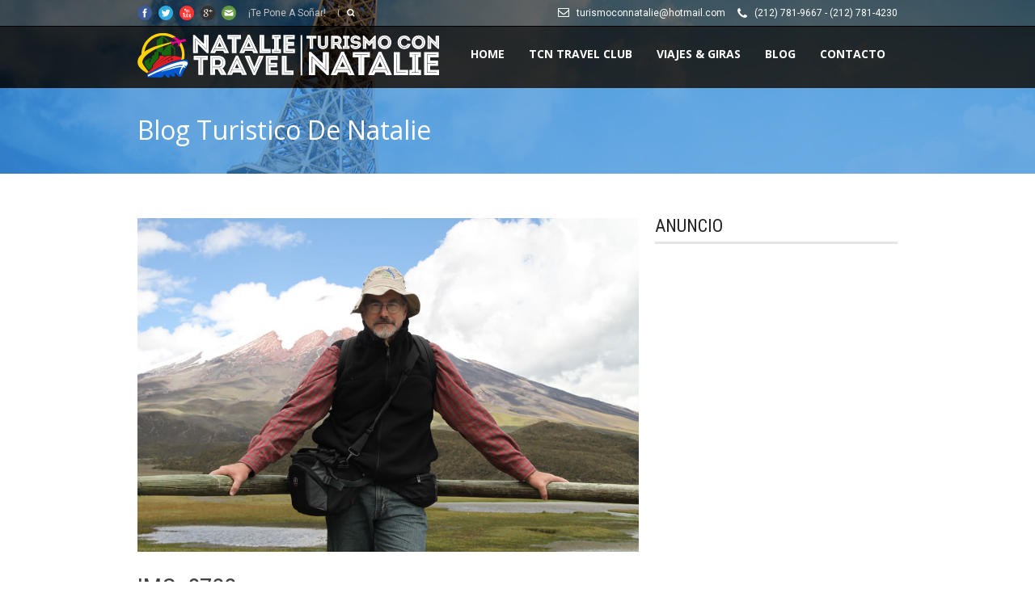

--- FILE ---
content_type: text/html; charset=UTF-8
request_url: https://turismoconnatalie.com/img_8733/
body_size: 12999
content:
<!DOCTYPE html>
<!--[if lt IE 7]><html class="no-js lt-ie9 lt-ie8 lt-ie7" lang="en-US"> <![endif]-->
<!--[if IE 7]><html class="no-js lt-ie9 lt-ie8" lang="en-US"> <![endif]-->
<!--[if IE 8]><html class="no-js lt-ie9" lang="en-US"> <![endif]-->
<!--[if gt IE 8]><!--> <html class="no-js" lang="en-US"> <!--<![endif]-->
<head>

	<!-- Basic Page Needs
  ================================================== -->
	<meta charset="UTF-8" />
	
	
	<!--[if lt IE 9]>
		<script src="http://html5shiv.googlecode.com/svn/trunk/html5.js"></script>
	<![endif]-->

	<!-- CSS
  ================================================== -->
				<meta name="viewport" content="width=device-width, initial-scale=1.0, maximum-scale=1.0, user-scalable=no">
		
	<!--[if IE 7]>
		<link rel="stylesheet" href="https://turismoconnatalie.com/wp-content/themes/tourpackage/stylesheet/ie7-style.css" /> 
		<link rel="stylesheet" href="https://turismoconnatalie.com/wp-content/themes/tourpackage/stylesheet/font-awesome/font-awesome-ie7.min.css" /> 
	<![endif]-->	
	
	<link rel="shortcut icon" href="https://turismoconnatalie.com/wp-content/uploads/2020/01/twt-150x150-1.png" type="image/x-icon" /><title>IMG_8733 &#8211; Turismo Con Natalie</title>
<meta name='robots' content='max-image-preview:large' />
<!-- Jetpack Site Verification Tags -->
<meta name="google-site-verification" content="UGnIDX8gbXd3Z5a-wXwYcEoleouxBgJ9Btx9ShVwjq0" />
<link rel='dns-prefetch' href='//stats.wp.com' />
<link rel='dns-prefetch' href='//fonts.googleapis.com' />
<link rel='dns-prefetch' href='//v0.wordpress.com' />
<link rel='preconnect' href='//i0.wp.com' />
<link rel="alternate" type="application/rss+xml" title="Turismo Con Natalie &raquo; Feed" href="https://turismoconnatalie.com/feed/" />
<link rel="alternate" type="application/rss+xml" title="Turismo Con Natalie &raquo; Comments Feed" href="https://turismoconnatalie.com/comments/feed/" />
<link rel="alternate" type="application/rss+xml" title="Turismo Con Natalie &raquo; IMG_8733 Comments Feed" href="https://turismoconnatalie.com/feed/?attachment_id=4414" />
<link rel="alternate" title="oEmbed (JSON)" type="application/json+oembed" href="https://turismoconnatalie.com/wp-json/oembed/1.0/embed?url=https%3A%2F%2Fturismoconnatalie.com%2Fimg_8733%2F" />
<link rel="alternate" title="oEmbed (XML)" type="text/xml+oembed" href="https://turismoconnatalie.com/wp-json/oembed/1.0/embed?url=https%3A%2F%2Fturismoconnatalie.com%2Fimg_8733%2F&#038;format=xml" />
<style id='wp-img-auto-sizes-contain-inline-css' type='text/css'>
img:is([sizes=auto i],[sizes^="auto," i]){contain-intrinsic-size:3000px 1500px}
/*# sourceURL=wp-img-auto-sizes-contain-inline-css */
</style>
<link rel='stylesheet' id='google-fonts-open-sans-css' href='http://fonts.googleapis.com/css?family=Open+Sans%3A400%2C700&#038;ver=6.9' type='text/css' media='all' />
<link rel='stylesheet' id='ytp-icons-css' href='https://turismoconnatalie.com/wp-content/plugins/rdv-youtube-playlist-video-player/packages/icons/css/icons.min.css?ver=6.9' type='text/css' media='all' />
<link rel='stylesheet' id='ytp-style-css' href='https://turismoconnatalie.com/wp-content/plugins/rdv-youtube-playlist-video-player/packages/youtube-video-player/css/youtube-video-player.min.css?ver=6.9' type='text/css' media='all' />
<link rel='stylesheet' id='perfect-scrollbar-style-css' href='https://turismoconnatalie.com/wp-content/plugins/rdv-youtube-playlist-video-player/packages/perfect-scrollbar/perfect-scrollbar.css?ver=6.9' type='text/css' media='all' />
<link rel='stylesheet' id='ytp-custom-css-css' href='https://turismoconnatalie.com/wp-admin/admin-ajax.php?action=youtube_video_player_custom_css&#038;ver=6.9' type='text/css' media='all' />
<link rel='stylesheet' id='pkt-style-css' href='https://turismoconnatalie.com/wp-content/themes/tourpackage/style.css?ver=6.9' type='text/css' media='all' />
<link rel='stylesheet' id='pkt-foundation-css' href='https://turismoconnatalie.com/wp-content/themes/tourpackage/stylesheet/foundation-responsive.css?ver=6.9' type='text/css' media='all' />
<link rel='stylesheet' id='style-custom-css' href='https://turismoconnatalie.com/wp-content/themes/tourpackage/style-custom.css?ver=6.9' type='text/css' media='all' />
<link rel='stylesheet' id='Google-Font-Open+Sans-css' href='https://fonts.googleapis.com/css?family=Open+Sans%3An%2Ci%2Cb%2Cbi&#038;subset=latin&#038;ver=6.9' type='text/css' media='all' />
<link rel='stylesheet' id='Google-Font-Roboto-css' href='https://fonts.googleapis.com/css?family=Roboto%3An%2Ci%2Cb%2Cbi&#038;subset=latin&#038;ver=6.9' type='text/css' media='all' />
<link rel='stylesheet' id='Google-Font-Roboto+Condensed-css' href='https://fonts.googleapis.com/css?family=Roboto+Condensed%3An%2Ci%2Cb%2Cbi&#038;subset=latin&#038;ver=6.9' type='text/css' media='all' />
<link rel='stylesheet' id='layerslider-css' href='https://turismoconnatalie.com/wp-content/plugins/layerslider/assets/static/layerslider/css/layerslider.css?ver=7.5.3' type='text/css' media='all' />
<link rel='stylesheet' id='ls-google-fonts-css' href='https://fonts.googleapis.com/css?family=Lato:100,100i,200,200i,300,300i,400,400i,500,500i,600,600i,700,700i,800,800i,900,900i%7COpen+Sans:100,100i,200,200i,300,300i,400,400i,500,500i,600,600i,700,700i,800,800i,900,900i%7CIndie+Flower:100,100i,200,200i,300,300i,400,400i,500,500i,600,600i,700,700i,800,800i,900,900i%7COswald:100,100i,200,200i,300,300i,400,400i,500,500i,600,600i,700,700i,800,800i,900,900i' type='text/css' media='all' />
<style id='wp-emoji-styles-inline-css' type='text/css'>

	img.wp-smiley, img.emoji {
		display: inline !important;
		border: none !important;
		box-shadow: none !important;
		height: 1em !important;
		width: 1em !important;
		margin: 0 0.07em !important;
		vertical-align: -0.1em !important;
		background: none !important;
		padding: 0 !important;
	}
/*# sourceURL=wp-emoji-styles-inline-css */
</style>
<style id='wp-block-library-inline-css' type='text/css'>
:root{--wp-block-synced-color:#7a00df;--wp-block-synced-color--rgb:122,0,223;--wp-bound-block-color:var(--wp-block-synced-color);--wp-editor-canvas-background:#ddd;--wp-admin-theme-color:#007cba;--wp-admin-theme-color--rgb:0,124,186;--wp-admin-theme-color-darker-10:#006ba1;--wp-admin-theme-color-darker-10--rgb:0,107,160.5;--wp-admin-theme-color-darker-20:#005a87;--wp-admin-theme-color-darker-20--rgb:0,90,135;--wp-admin-border-width-focus:2px}@media (min-resolution:192dpi){:root{--wp-admin-border-width-focus:1.5px}}.wp-element-button{cursor:pointer}:root .has-very-light-gray-background-color{background-color:#eee}:root .has-very-dark-gray-background-color{background-color:#313131}:root .has-very-light-gray-color{color:#eee}:root .has-very-dark-gray-color{color:#313131}:root .has-vivid-green-cyan-to-vivid-cyan-blue-gradient-background{background:linear-gradient(135deg,#00d084,#0693e3)}:root .has-purple-crush-gradient-background{background:linear-gradient(135deg,#34e2e4,#4721fb 50%,#ab1dfe)}:root .has-hazy-dawn-gradient-background{background:linear-gradient(135deg,#faaca8,#dad0ec)}:root .has-subdued-olive-gradient-background{background:linear-gradient(135deg,#fafae1,#67a671)}:root .has-atomic-cream-gradient-background{background:linear-gradient(135deg,#fdd79a,#004a59)}:root .has-nightshade-gradient-background{background:linear-gradient(135deg,#330968,#31cdcf)}:root .has-midnight-gradient-background{background:linear-gradient(135deg,#020381,#2874fc)}:root{--wp--preset--font-size--normal:16px;--wp--preset--font-size--huge:42px}.has-regular-font-size{font-size:1em}.has-larger-font-size{font-size:2.625em}.has-normal-font-size{font-size:var(--wp--preset--font-size--normal)}.has-huge-font-size{font-size:var(--wp--preset--font-size--huge)}.has-text-align-center{text-align:center}.has-text-align-left{text-align:left}.has-text-align-right{text-align:right}.has-fit-text{white-space:nowrap!important}#end-resizable-editor-section{display:none}.aligncenter{clear:both}.items-justified-left{justify-content:flex-start}.items-justified-center{justify-content:center}.items-justified-right{justify-content:flex-end}.items-justified-space-between{justify-content:space-between}.screen-reader-text{border:0;clip-path:inset(50%);height:1px;margin:-1px;overflow:hidden;padding:0;position:absolute;width:1px;word-wrap:normal!important}.screen-reader-text:focus{background-color:#ddd;clip-path:none;color:#444;display:block;font-size:1em;height:auto;left:5px;line-height:normal;padding:15px 23px 14px;text-decoration:none;top:5px;width:auto;z-index:100000}html :where(.has-border-color){border-style:solid}html :where([style*=border-top-color]){border-top-style:solid}html :where([style*=border-right-color]){border-right-style:solid}html :where([style*=border-bottom-color]){border-bottom-style:solid}html :where([style*=border-left-color]){border-left-style:solid}html :where([style*=border-width]){border-style:solid}html :where([style*=border-top-width]){border-top-style:solid}html :where([style*=border-right-width]){border-right-style:solid}html :where([style*=border-bottom-width]){border-bottom-style:solid}html :where([style*=border-left-width]){border-left-style:solid}html :where(img[class*=wp-image-]){height:auto;max-width:100%}:where(figure){margin:0 0 1em}html :where(.is-position-sticky){--wp-admin--admin-bar--position-offset:var(--wp-admin--admin-bar--height,0px)}@media screen and (max-width:600px){html :where(.is-position-sticky){--wp-admin--admin-bar--position-offset:0px}}

/*# sourceURL=wp-block-library-inline-css */
</style><style id='global-styles-inline-css' type='text/css'>
:root{--wp--preset--aspect-ratio--square: 1;--wp--preset--aspect-ratio--4-3: 4/3;--wp--preset--aspect-ratio--3-4: 3/4;--wp--preset--aspect-ratio--3-2: 3/2;--wp--preset--aspect-ratio--2-3: 2/3;--wp--preset--aspect-ratio--16-9: 16/9;--wp--preset--aspect-ratio--9-16: 9/16;--wp--preset--color--black: #000000;--wp--preset--color--cyan-bluish-gray: #abb8c3;--wp--preset--color--white: #ffffff;--wp--preset--color--pale-pink: #f78da7;--wp--preset--color--vivid-red: #cf2e2e;--wp--preset--color--luminous-vivid-orange: #ff6900;--wp--preset--color--luminous-vivid-amber: #fcb900;--wp--preset--color--light-green-cyan: #7bdcb5;--wp--preset--color--vivid-green-cyan: #00d084;--wp--preset--color--pale-cyan-blue: #8ed1fc;--wp--preset--color--vivid-cyan-blue: #0693e3;--wp--preset--color--vivid-purple: #9b51e0;--wp--preset--gradient--vivid-cyan-blue-to-vivid-purple: linear-gradient(135deg,rgb(6,147,227) 0%,rgb(155,81,224) 100%);--wp--preset--gradient--light-green-cyan-to-vivid-green-cyan: linear-gradient(135deg,rgb(122,220,180) 0%,rgb(0,208,130) 100%);--wp--preset--gradient--luminous-vivid-amber-to-luminous-vivid-orange: linear-gradient(135deg,rgb(252,185,0) 0%,rgb(255,105,0) 100%);--wp--preset--gradient--luminous-vivid-orange-to-vivid-red: linear-gradient(135deg,rgb(255,105,0) 0%,rgb(207,46,46) 100%);--wp--preset--gradient--very-light-gray-to-cyan-bluish-gray: linear-gradient(135deg,rgb(238,238,238) 0%,rgb(169,184,195) 100%);--wp--preset--gradient--cool-to-warm-spectrum: linear-gradient(135deg,rgb(74,234,220) 0%,rgb(151,120,209) 20%,rgb(207,42,186) 40%,rgb(238,44,130) 60%,rgb(251,105,98) 80%,rgb(254,248,76) 100%);--wp--preset--gradient--blush-light-purple: linear-gradient(135deg,rgb(255,206,236) 0%,rgb(152,150,240) 100%);--wp--preset--gradient--blush-bordeaux: linear-gradient(135deg,rgb(254,205,165) 0%,rgb(254,45,45) 50%,rgb(107,0,62) 100%);--wp--preset--gradient--luminous-dusk: linear-gradient(135deg,rgb(255,203,112) 0%,rgb(199,81,192) 50%,rgb(65,88,208) 100%);--wp--preset--gradient--pale-ocean: linear-gradient(135deg,rgb(255,245,203) 0%,rgb(182,227,212) 50%,rgb(51,167,181) 100%);--wp--preset--gradient--electric-grass: linear-gradient(135deg,rgb(202,248,128) 0%,rgb(113,206,126) 100%);--wp--preset--gradient--midnight: linear-gradient(135deg,rgb(2,3,129) 0%,rgb(40,116,252) 100%);--wp--preset--font-size--small: 13px;--wp--preset--font-size--medium: 20px;--wp--preset--font-size--large: 36px;--wp--preset--font-size--x-large: 42px;--wp--preset--spacing--20: 0.44rem;--wp--preset--spacing--30: 0.67rem;--wp--preset--spacing--40: 1rem;--wp--preset--spacing--50: 1.5rem;--wp--preset--spacing--60: 2.25rem;--wp--preset--spacing--70: 3.38rem;--wp--preset--spacing--80: 5.06rem;--wp--preset--shadow--natural: 6px 6px 9px rgba(0, 0, 0, 0.2);--wp--preset--shadow--deep: 12px 12px 50px rgba(0, 0, 0, 0.4);--wp--preset--shadow--sharp: 6px 6px 0px rgba(0, 0, 0, 0.2);--wp--preset--shadow--outlined: 6px 6px 0px -3px rgb(255, 255, 255), 6px 6px rgb(0, 0, 0);--wp--preset--shadow--crisp: 6px 6px 0px rgb(0, 0, 0);}:where(.is-layout-flex){gap: 0.5em;}:where(.is-layout-grid){gap: 0.5em;}body .is-layout-flex{display: flex;}.is-layout-flex{flex-wrap: wrap;align-items: center;}.is-layout-flex > :is(*, div){margin: 0;}body .is-layout-grid{display: grid;}.is-layout-grid > :is(*, div){margin: 0;}:where(.wp-block-columns.is-layout-flex){gap: 2em;}:where(.wp-block-columns.is-layout-grid){gap: 2em;}:where(.wp-block-post-template.is-layout-flex){gap: 1.25em;}:where(.wp-block-post-template.is-layout-grid){gap: 1.25em;}.has-black-color{color: var(--wp--preset--color--black) !important;}.has-cyan-bluish-gray-color{color: var(--wp--preset--color--cyan-bluish-gray) !important;}.has-white-color{color: var(--wp--preset--color--white) !important;}.has-pale-pink-color{color: var(--wp--preset--color--pale-pink) !important;}.has-vivid-red-color{color: var(--wp--preset--color--vivid-red) !important;}.has-luminous-vivid-orange-color{color: var(--wp--preset--color--luminous-vivid-orange) !important;}.has-luminous-vivid-amber-color{color: var(--wp--preset--color--luminous-vivid-amber) !important;}.has-light-green-cyan-color{color: var(--wp--preset--color--light-green-cyan) !important;}.has-vivid-green-cyan-color{color: var(--wp--preset--color--vivid-green-cyan) !important;}.has-pale-cyan-blue-color{color: var(--wp--preset--color--pale-cyan-blue) !important;}.has-vivid-cyan-blue-color{color: var(--wp--preset--color--vivid-cyan-blue) !important;}.has-vivid-purple-color{color: var(--wp--preset--color--vivid-purple) !important;}.has-black-background-color{background-color: var(--wp--preset--color--black) !important;}.has-cyan-bluish-gray-background-color{background-color: var(--wp--preset--color--cyan-bluish-gray) !important;}.has-white-background-color{background-color: var(--wp--preset--color--white) !important;}.has-pale-pink-background-color{background-color: var(--wp--preset--color--pale-pink) !important;}.has-vivid-red-background-color{background-color: var(--wp--preset--color--vivid-red) !important;}.has-luminous-vivid-orange-background-color{background-color: var(--wp--preset--color--luminous-vivid-orange) !important;}.has-luminous-vivid-amber-background-color{background-color: var(--wp--preset--color--luminous-vivid-amber) !important;}.has-light-green-cyan-background-color{background-color: var(--wp--preset--color--light-green-cyan) !important;}.has-vivid-green-cyan-background-color{background-color: var(--wp--preset--color--vivid-green-cyan) !important;}.has-pale-cyan-blue-background-color{background-color: var(--wp--preset--color--pale-cyan-blue) !important;}.has-vivid-cyan-blue-background-color{background-color: var(--wp--preset--color--vivid-cyan-blue) !important;}.has-vivid-purple-background-color{background-color: var(--wp--preset--color--vivid-purple) !important;}.has-black-border-color{border-color: var(--wp--preset--color--black) !important;}.has-cyan-bluish-gray-border-color{border-color: var(--wp--preset--color--cyan-bluish-gray) !important;}.has-white-border-color{border-color: var(--wp--preset--color--white) !important;}.has-pale-pink-border-color{border-color: var(--wp--preset--color--pale-pink) !important;}.has-vivid-red-border-color{border-color: var(--wp--preset--color--vivid-red) !important;}.has-luminous-vivid-orange-border-color{border-color: var(--wp--preset--color--luminous-vivid-orange) !important;}.has-luminous-vivid-amber-border-color{border-color: var(--wp--preset--color--luminous-vivid-amber) !important;}.has-light-green-cyan-border-color{border-color: var(--wp--preset--color--light-green-cyan) !important;}.has-vivid-green-cyan-border-color{border-color: var(--wp--preset--color--vivid-green-cyan) !important;}.has-pale-cyan-blue-border-color{border-color: var(--wp--preset--color--pale-cyan-blue) !important;}.has-vivid-cyan-blue-border-color{border-color: var(--wp--preset--color--vivid-cyan-blue) !important;}.has-vivid-purple-border-color{border-color: var(--wp--preset--color--vivid-purple) !important;}.has-vivid-cyan-blue-to-vivid-purple-gradient-background{background: var(--wp--preset--gradient--vivid-cyan-blue-to-vivid-purple) !important;}.has-light-green-cyan-to-vivid-green-cyan-gradient-background{background: var(--wp--preset--gradient--light-green-cyan-to-vivid-green-cyan) !important;}.has-luminous-vivid-amber-to-luminous-vivid-orange-gradient-background{background: var(--wp--preset--gradient--luminous-vivid-amber-to-luminous-vivid-orange) !important;}.has-luminous-vivid-orange-to-vivid-red-gradient-background{background: var(--wp--preset--gradient--luminous-vivid-orange-to-vivid-red) !important;}.has-very-light-gray-to-cyan-bluish-gray-gradient-background{background: var(--wp--preset--gradient--very-light-gray-to-cyan-bluish-gray) !important;}.has-cool-to-warm-spectrum-gradient-background{background: var(--wp--preset--gradient--cool-to-warm-spectrum) !important;}.has-blush-light-purple-gradient-background{background: var(--wp--preset--gradient--blush-light-purple) !important;}.has-blush-bordeaux-gradient-background{background: var(--wp--preset--gradient--blush-bordeaux) !important;}.has-luminous-dusk-gradient-background{background: var(--wp--preset--gradient--luminous-dusk) !important;}.has-pale-ocean-gradient-background{background: var(--wp--preset--gradient--pale-ocean) !important;}.has-electric-grass-gradient-background{background: var(--wp--preset--gradient--electric-grass) !important;}.has-midnight-gradient-background{background: var(--wp--preset--gradient--midnight) !important;}.has-small-font-size{font-size: var(--wp--preset--font-size--small) !important;}.has-medium-font-size{font-size: var(--wp--preset--font-size--medium) !important;}.has-large-font-size{font-size: var(--wp--preset--font-size--large) !important;}.has-x-large-font-size{font-size: var(--wp--preset--font-size--x-large) !important;}
/*# sourceURL=global-styles-inline-css */
</style>

<style id='classic-theme-styles-inline-css' type='text/css'>
/*! This file is auto-generated */
.wp-block-button__link{color:#fff;background-color:#32373c;border-radius:9999px;box-shadow:none;text-decoration:none;padding:calc(.667em + 2px) calc(1.333em + 2px);font-size:1.125em}.wp-block-file__button{background:#32373c;color:#fff;text-decoration:none}
/*# sourceURL=/wp-includes/css/classic-themes.min.css */
</style>
<link rel='stylesheet' id='contact-form-7-css' href='https://turismoconnatalie.com/wp-content/plugins/contact-form-7/includes/css/styles.css?ver=6.1.4' type='text/css' media='all' />
<link rel='stylesheet' id='themeblvd_gmap-css' href='https://turismoconnatalie.com/wp-content/plugins/theme-blvd-responsive-google-maps/assets/style.css?ver=1.0' type='text/css' media='all' />
<link rel='stylesheet' id='superfish-css' href='https://turismoconnatalie.com/wp-content/themes/tourpackage/stylesheet/superfish.css?ver=6.9' type='text/css' media='all' />
<link rel='stylesheet' id='fancybox-css' href='https://turismoconnatalie.com/wp-content/themes/tourpackage/stylesheet/fancybox.css?ver=6.9' type='text/css' media='all' />
<link rel='stylesheet' id='fancybox-thumbs-css' href='https://turismoconnatalie.com/wp-content/themes/tourpackage/stylesheet/jquery.fancybox-thumbs.css?ver=6.9' type='text/css' media='all' />
<link rel='stylesheet' id='font-awesome-css' href='https://turismoconnatalie.com/wp-content/themes/tourpackage/stylesheet/font-awesome/font-awesome.css?ver=6.9' type='text/css' media='all' />
<script type="text/javascript" src="https://turismoconnatalie.com/wp-includes/js/jquery/jquery.min.js?ver=3.7.1" id="jquery-core-js"></script>
<script type="text/javascript" src="https://turismoconnatalie.com/wp-includes/js/jquery/jquery-migrate.min.js?ver=3.4.1" id="jquery-migrate-js"></script>
<script type="text/javascript" src="https://turismoconnatalie.com/wp-content/plugins/rdv-youtube-playlist-video-player/packages/perfect-scrollbar/jquery.mousewheel.js?ver=6.9" id="jquery-mousewheel-js"></script>
<script type="text/javascript" src="https://turismoconnatalie.com/wp-content/plugins/rdv-youtube-playlist-video-player/packages/perfect-scrollbar/perfect-scrollbar.js?ver=6.9" id="perfect-scrollbar-script-js"></script>
<script type="text/javascript" src="https://turismoconnatalie.com/wp-content/plugins/rdv-youtube-playlist-video-player/packages/youtube-video-player/js/youtube-video-player.jquery.min.js?ver=6.9" id="ytp-script-js"></script>
<script type="text/javascript" src="https://turismoconnatalie.com/wp-content/plugins/rdv-youtube-playlist-video-player/js/plugin.js?ver=6.9" id="ytp-plugin-js"></script>
<script type="text/javascript" id="layerslider-utils-js-extra">
/* <![CDATA[ */
var LS_Meta = {"v":"7.5.3","fixGSAP":"1"};
//# sourceURL=layerslider-utils-js-extra
/* ]]> */
</script>
<script type="text/javascript" src="https://turismoconnatalie.com/wp-content/plugins/layerslider/assets/static/layerslider/js/layerslider.utils.js?ver=7.5.3" id="layerslider-utils-js"></script>
<script type="text/javascript" src="https://turismoconnatalie.com/wp-content/plugins/layerslider/assets/static/layerslider/js/layerslider.kreaturamedia.jquery.js?ver=7.5.3" id="layerslider-js"></script>
<script type="text/javascript" src="https://turismoconnatalie.com/wp-content/plugins/layerslider/assets/static/layerslider/js/layerslider.transitions.js?ver=7.5.3" id="layerslider-transitions-js"></script>
<script type="text/javascript" src="https://turismoconnatalie.com/wp-content/plugins/theme-blvd-responsive-google-maps/assets/jquery.gmap.min.js?ver=3.0" id="gmap-js"></script>
<script type="text/javascript" src="https://turismoconnatalie.com/wp-content/themes/tourpackage/javascript/jquery.fitvids.js?ver=1.0" id="fitvids-js"></script>
<meta name="generator" content="Powered by LayerSlider 7.5.3 - Build Heros, Sliders, and Popups. Create Animations and Beautiful, Rich Web Content as Easy as Never Before on WordPress." />
<!-- LayerSlider updates and docs at: https://layerslider.com -->
<link rel="https://api.w.org/" href="https://turismoconnatalie.com/wp-json/" /><link rel="alternate" title="JSON" type="application/json" href="https://turismoconnatalie.com/wp-json/wp/v2/media/4414" /><link rel="EditURI" type="application/rsd+xml" title="RSD" href="https://turismoconnatalie.com/xmlrpc.php?rsd" />
<meta name="generator" content="WordPress 6.9" />
<link rel="canonical" href="https://turismoconnatalie.com/img_8733/" />
<link rel='shortlink' href='https://wp.me/abAid7-19c' />
	<style>img#wpstats{display:none}</style>
		<script>
  (function(i,s,o,g,r,a,m){i['GoogleAnalyticsObject']=r;i[r]=i[r]||function(){
  (i[r].q=i[r].q||[]).push(arguments)},i[r].l=1*new Date();a=s.createElement(o),
  m=s.getElementsByTagName(o)[0];a.async=1;a.src=g;m.parentNode.insertBefore(a,m)
  })(window,document,'script','//www.google-analytics.com/analytics.js','ga');

  ga('create', 'UA-59958015-1', 'auto');
  ga('send', 'pageview');

</script>
<style type="text/css">@font-face {font-family: "";src: url("https://turismoconnatalie.com/wp-content/uploads/2014/10/IMG_8733.jpg");src: url("https://turismoconnatalie.com/wp-content/uploads/2014/10/IMG_8733.jpg?#iefix") format("embedded-opentype"), url("https://turismoconnatalie.com/wp-content/uploads/2014/10/IMG_8733.jpg") format("truetype");font-weight: normal;font-style: normal;}</style>	
<!--[if lt IE 9]>
<style type="text/css">
	div.shortcode-dropcap.circle,
	div.anythingSlider .anythingControls ul a, .flex-control-nav li a, 
	.nivo-controlNav a, ls-bottom-slidebuttons a{
		z-index: 1000;
		position: relative;
		behavior: url(https://turismoconnatalie.com/wp-content/themes/tourpackage/stylesheet/ie-fix/PIE.php);
	}

	ul.gdl-accordion li, ul.gdl-toggle-box li{ overflow: hidden; }
	
		
</style>
<![endif]-->

<!-- Jetpack Open Graph Tags -->
<meta property="og:type" content="article" />
<meta property="og:title" content="IMG_8733" />
<meta property="og:url" content="https://turismoconnatalie.com/img_8733/" />
<meta property="og:description" content="Visit the post for more." />
<meta property="article:published_time" content="2014-10-07T00:58:34+00:00" />
<meta property="article:modified_time" content="2014-10-07T00:58:34+00:00" />
<meta property="og:site_name" content="Turismo Con Natalie" />
<meta property="og:image" content="https://turismoconnatalie.com/wp-content/uploads/2014/10/IMG_8733.jpg" />
<meta property="og:image:alt" content="" />
<meta property="og:locale" content="en_US" />
<meta name="twitter:site" content="@TCNtravels" />
<meta name="twitter:text:title" content="IMG_8733" />
<meta name="twitter:image" content="https://turismoconnatalie.com/wp-content/uploads/2014/10/IMG_8733.jpg?w=640" />
<meta name="twitter:card" content="summary_large_image" />
<meta name="twitter:description" content="Visit the post for more." />

<!-- End Jetpack Open Graph Tags -->
</head>
<body class="attachment wp-singular attachment-template-default single single-attachment postid-4414 attachmentid-4414 attachment-jpeg wp-theme-tourpackage">
<div class="body-outer-wrapper " >
	<div class="body-wrapper">
		<div class="header-outer-wrapper no-top-slider">
			<div class="header-area-wrapper">
				<!-- top navigation -->
									<div class="top-navigation-wrapper boxed-style">
						<div class="top-navigation-container container">
							<div class="top-social-wrapper"><div id="gdl-social-icon" class="social-wrapper gdl-retina"><div class="social-icon-wrapper"><div class="social-icon"><a target="_blank" href="https://www.facebook.com/TurismoConNatalie"><img src="https://turismoconnatalie.com/wp-content/themes/tourpackage/images/icon/social-icon/facebook.png" alt="facebook" width="18" height="18" /></a></div><div class="social-icon"><a target="_blank" href="http://www.twitter.com/tcntravels"><img src="https://turismoconnatalie.com/wp-content/themes/tourpackage/images/icon/social-icon/twitter.png" alt="twitter" width="18" height="18" /></a></div><div class="social-icon"><a target="_blank" href="https://www.youtube.com/channel/UCYHIgL_PEiZ6Oe6a7BOxs5g"><img src="https://turismoconnatalie.com/wp-content/themes/tourpackage/images/icon/social-icon/youtube.png" alt="youtube" width="18" height="18" /></a></div><div class="social-icon"><a target="_blank" href="https://plus.google.com/u/1/b/105504382845987672055/+Tcntravels/posts"><img src="https://turismoconnatalie.com/wp-content/themes/tourpackage/images/icon/social-icon/google-plus.png" alt="google_plus" width="18" height="18" /></a></div><div class="social-icon"><a target="_blank" href="mailto:turismoconnatalieny@gmail.com"><img src="https://turismoconnatalie.com/wp-content/themes/tourpackage/images/icon/social-icon/email.png" alt="email" width="18" height="18" /></a></div></div></div></div><div class="top-navigation-left-text">¡Te Pone A Soñar!</div><div class="top-search-wrapper">									<div class="gdl-search-form">
										<form method="get" id="searchform" action="https://turismoconnatalie.com/">
											<input type="submit" id="searchsubmit" value="" />
											<div class="search-text" id="search-text">
												<input type="text" value="" name="s" id="s" autocomplete="off" data-default="Type keywords..." />
											</div>
											<div class="clear"></div>
										</form>
									</div>
									</div><div class="top-navigation-right-text"><div style="float:left; ">
<img src="https://turismoconnatalie.com/wp-content/uploads/2014/09/icon-mail.png" style="width: 14px; float: left; margin-top: 3px; " alt="">
<span style="margin-right: 15px; margin-left:  9px; font-size: 12px; line-height: 14px; color: #fff; ">turismoconnatalie@hotmail.com</span>
</div>
<div style="float:left; ">
<img src="https://turismoconnatalie.com/wp-content/uploads/2014/09/icon-phone.png" style="width: 12px; float: left; margin-top: 3px;" alt="">
<span style="margin-left:  9px; font-size: 12px; line-height: 14px;  color: #fff;">(212) 781-9667
- (212) 781-4230</span>
</div>  </div>							<div class="clear"></div>
						</div>
					</div> <!-- top navigation wrapper -->
								
				<div class="header-wrapper boxed-style">
					<div class="header-container container">
						<!-- Get Logo -->
						<div class="logo-wrapper">
							<a href="https://turismoconnatalie.com"><img src="https://turismoconnatalie.com/wp-content/uploads/2020/01/newTCNlogo-1-1.png" alt=""/></a>						</div>

						<!-- Navigation -->
						<div class="gdl-navigation-wrapper">
							<div class="responsive-menu-wrapper"><select id="menu-main" class="menu dropdown-menu"><option value="" class="blank">&#8212; Main Menu &#8212;</option><option class="menu-item menu-item-type-post_type menu-item-object-page menu-item-home menu-item-4161 menu-item-depth-0" value="https://turismoconnatalie.com/">Home</option>
<option class="menu-item menu-item-type-post_type menu-item-object-page menu-item-5096 menu-item-depth-0" value="https://turismoconnatalie.com/tcn-travel-club/">TCN Travel Club</option>
<option class="menu-item menu-item-type-post_type menu-item-object-page menu-item-has-children menu-item-4153 menu-item-depth-0" value="https://turismoconnatalie.com/viajes-y-giras/">Viajes &#038; Giras</option>	<option class="menu-item menu-item-type-post_type menu-item-object-page menu-item-has-children menu-item-4151 menu-item-depth-1" value="https://turismoconnatalie.com/destinos/">- Destinos:</option>		<option class="menu-item menu-item-type-post_type menu-item-object-page menu-item-4148 menu-item-depth-2" value="https://turismoconnatalie.com/europe/">- - Europa</option>
		<option class="menu-item menu-item-type-post_type menu-item-object-page menu-item-4147 menu-item-depth-2" value="https://turismoconnatalie.com/north-america/">- - Norte America</option>
		<option class="menu-item menu-item-type-post_type menu-item-object-page menu-item-4150 menu-item-depth-2" value="https://turismoconnatalie.com/asia/">- - Asia</option>
		<option class="menu-item menu-item-type-post_type menu-item-object-page menu-item-4149 menu-item-depth-2" value="https://turismoconnatalie.com/africa/">- - Africa</option>


<option class="menu-item menu-item-type-post_type menu-item-object-page menu-item-has-children menu-item-4067 menu-item-depth-0" value="https://turismoconnatalie.com/blog-turistico-de-natalie/">Blog</option>	<option class="menu-item menu-item-type-post_type menu-item-object-page menu-item-4107 menu-item-depth-1" value="https://turismoconnatalie.com/galleria/">- Galleria</option>

<option class="menu-item menu-item-type-post_type menu-item-object-page menu-item-has-children menu-item-4089 menu-item-depth-0" value="https://turismoconnatalie.com/contact/">Contacto</option>	<option class="menu-item menu-item-type-post_type menu-item-object-page menu-item-4116 menu-item-depth-1" value="https://turismoconnatalie.com/el-equipo/">- El Equipo</option>
	<option class="menu-item menu-item-type-post_type menu-item-object-page menu-item-4635 menu-item-depth-1" value="https://turismoconnatalie.com/offertasspeciales/">- Offertas/Speciales</option>

</select></div><div class="clear"></div><div class="navigation-wrapper sliding-bar"><div class="gdl-current-menu" ></div><div class="main-superfish-wrapper" id="main-superfish-wrapper" ><ul id="menu-main-1" class="sf-menu"><li id="menu-item-4161" class="menu-item menu-item-type-post_type menu-item-object-page menu-item-home menu-item-4161"><a href="https://turismoconnatalie.com/">Home</a></li>
<li id="menu-item-5096" class="menu-item menu-item-type-post_type menu-item-object-page menu-item-5096"><a href="https://turismoconnatalie.com/tcn-travel-club/">TCN Travel Club</a></li>
<li id="menu-item-4153" class="menu-item menu-item-type-post_type menu-item-object-page menu-item-has-children menu-item-4153"><a href="https://turismoconnatalie.com/viajes-y-giras/">Viajes &#038; Giras</a>
<ul class="sub-menu">
	<li id="menu-item-4151" class="menu-item menu-item-type-post_type menu-item-object-page menu-item-has-children menu-item-4151"><a href="https://turismoconnatalie.com/destinos/">Destinos:</a>
	<ul class="sub-menu">
		<li id="menu-item-4148" class="menu-item menu-item-type-post_type menu-item-object-page menu-item-4148"><a href="https://turismoconnatalie.com/europe/">Europa</a></li>
		<li id="menu-item-4147" class="menu-item menu-item-type-post_type menu-item-object-page menu-item-4147"><a href="https://turismoconnatalie.com/north-america/">Norte America</a></li>
		<li id="menu-item-4150" class="menu-item menu-item-type-post_type menu-item-object-page menu-item-4150"><a href="https://turismoconnatalie.com/asia/">Asia</a></li>
		<li id="menu-item-4149" class="menu-item menu-item-type-post_type menu-item-object-page menu-item-4149"><a href="https://turismoconnatalie.com/africa/">Africa</a></li>
	</ul>
</li>
</ul>
</li>
<li id="menu-item-4067" class="menu-item menu-item-type-post_type menu-item-object-page menu-item-has-children menu-item-4067"><a href="https://turismoconnatalie.com/blog-turistico-de-natalie/">Blog</a>
<ul class="sub-menu">
	<li id="menu-item-4107" class="menu-item menu-item-type-post_type menu-item-object-page menu-item-4107"><a href="https://turismoconnatalie.com/galleria/">Galleria</a></li>
</ul>
</li>
<li id="menu-item-4089" class="menu-item menu-item-type-post_type menu-item-object-page menu-item-has-children menu-item-4089"><a href="https://turismoconnatalie.com/contact/">Contacto</a>
<ul class="sub-menu">
	<li id="menu-item-4116" class="menu-item menu-item-type-post_type menu-item-object-page menu-item-4116"><a href="https://turismoconnatalie.com/el-equipo/">El Equipo</a></li>
	<li id="menu-item-4635" class="menu-item menu-item-type-post_type menu-item-object-page menu-item-4635"><a href="https://turismoconnatalie.com/offertasspeciales/">Offertas/Speciales</a></li>
</ul>
</li>
</ul><div class="clear"></div></div><div class="clear"></div></div>							<div class="clear"></div>
						</div>
						<div class="clear"></div>
					</div> <!-- header container -->
				</div> <!-- header area -->		
			</div> <!-- header wrapper -->		
			<div class="page-header-wrapper gdl-container-color boxed-style gdl-border-x bottom"><div class="page-header-overlay"></div><div class="page-header-container container"><h2 class="page-header-title">Blog Turistico De Natalie</h2><div class="clear"></div></div></div>		</div> <!-- header outer wrapper --><div class="content-outer-wrapper">
	<div class="content-wrapper container main ">
		<div id="post-4414" class="post-4414 attachment type-attachment status-inherit hentry">
	<div class="page-wrapper single-blog single-sidebar right-sidebar">
		<div class="row gdl-page-row-wrapper"><div class="gdl-page-left mb0 eight columns"><div class="row"><div class="gdl-page-item mb0 pb20 gdl-blog-full twelve columns"><div class="blog-media-wrapper gdl-image"><a href="https://turismoconnatalie.com/wp-content/uploads/2014/10/IMG_8733.jpg" data-rel="fancybox" title="IMG_8733"><img src="https://turismoconnatalie.com/wp-content/uploads/2014/10/IMG_8733.jpg" alt=""/></a></div><div class="blog-content-wrapper"><h1 class="blog-title"><a href="https://turismoconnatalie.com/img_8733/">IMG_8733</a></h1><div class="blog-info-wrapper"><div class="blog-date"><i class="icon-calendar"></i><a href="https://turismoconnatalie.com/2014/10/06/" >06 Oct 2014</a></div><div class="blog-comment"><i class="icon-comments"></i><a href="https://turismoconnatalie.com/img_8733/#respond">0 Comment</a></div><div class="blog-author"><i class="icon-user"></i><a href="https://turismoconnatalie.com/author/tours/" title="Posts by tours" rel="author">tours</a></div><div class="clear"></div></div><div class="blog-content"><p class="attachment"><a href="https://i0.wp.com/turismoconnatalie.com/wp-content/uploads/2014/10/IMG_8733.jpg?ssl=1"><img data-recalc-dims="1" fetchpriority="high" decoding="async" width="300" height="200" src="https://i0.wp.com/turismoconnatalie.com/wp-content/uploads/2014/10/IMG_8733.jpg?resize=300%2C200&#038;ssl=1" class="attachment-medium size-medium" alt="" srcset="https://i0.wp.com/turismoconnatalie.com/wp-content/uploads/2014/10/IMG_8733.jpg?resize=300%2C200&amp;ssl=1 300w, https://i0.wp.com/turismoconnatalie.com/wp-content/uploads/2014/10/IMG_8733.jpg?w=960&amp;ssl=1 960w" sizes="(max-width: 300px) 100vw, 300px" data-attachment-id="4414" data-permalink="https://turismoconnatalie.com/img_8733/" data-orig-file="https://turismoconnatalie.com/wp-content/uploads/2014/10/IMG_8733.jpg" data-orig-size="960,640" data-comments-opened="1" data-image-meta="{&quot;aperture&quot;:&quot;9&quot;,&quot;credit&quot;:&quot;&quot;,&quot;camera&quot;:&quot;Canon EOS 7D&quot;,&quot;caption&quot;:&quot;&quot;,&quot;created_timestamp&quot;:&quot;1279589926&quot;,&quot;copyright&quot;:&quot;&quot;,&quot;focal_length&quot;:&quot;37&quot;,&quot;iso&quot;:&quot;100&quot;,&quot;shutter_speed&quot;:&quot;0.005&quot;,&quot;title&quot;:&quot;&quot;,&quot;orientation&quot;:&quot;1&quot;}" data-image-title="IMG_8733" data-image-description="" data-image-caption="" data-medium-file="https://turismoconnatalie.com/wp-content/uploads/2014/10/IMG_8733-300x200.jpg" data-large-file="https://turismoconnatalie.com/wp-content/uploads/2014/10/IMG_8733.jpg" /></a></p>
<div class="clear"></div></div><div class='about-author-wrapper'><div class='about-author-avartar'></div><div class='about-author-info'><h5 class='about-author-title'>Sobre el autor</h5></div><div class='clear'></div></div><h3 class='social-share-title'>Social Share</h3><div class="social-shares"><ul>			<li>
				<a href="http://www.facebook.com/share.php?u=https://turismoconnatalie.com/img_8733/" target="_blank">
					<img class="no-preload" src="https://turismoconnatalie.com/wp-content/themes/tourpackage/images/icon/social-icon-m/facebook.png" width="32" height="32" />
				</a>
			</li>
						<li>
				<a href="http://twitter.com/share?url=https://turismoconnatalie.com/img_8733/" target="_blank">
					<img class="no-preload" src="https://turismoconnatalie.com/wp-content/themes/tourpackage/images/icon/social-icon-m/twitter.png" width="32" height="32" />
				</a>
			</li>
						<li>
				<a href="http://www.stumbleupon.com/submit?url=https://turismoconnatalie.com/img_8733/&#038;title=IMG_8733" target="_blank">
					<img class="no-preload" src="https://turismoconnatalie.com/wp-content/themes/tourpackage/images/icon/social-icon-m/stumble-upon.png" width="32" height="32" />
				</a>
			</li>
						<li>
				<a href="http://www.myspace.com/Modules/PostTo/Pages/?u=https://turismoconnatalie.com/img_8733/" target="_blank">
					<img class="no-preload" src="https://turismoconnatalie.com/wp-content/themes/tourpackage/images/icon/social-icon-m/my-space.png" width="32" height="32" />
				</a>
			</li>
						<li>
				<a href="http://digg.com/submit?url=https://turismoconnatalie.com/img_8733/&#038;title=IMG_8733" target="_blank">
					<img class="no-preload" src="https://turismoconnatalie.com/wp-content/themes/tourpackage/images/icon/social-icon-m/digg.png" width="32" height="32" />
				</a>
			</li>
						<li>
				<a href="http://reddit.com/submit?url=https://turismoconnatalie.com/img_8733/&#038;title=IMG_8733" target="_blank">
					<img class="no-preload" src="https://turismoconnatalie.com/wp-content/themes/tourpackage/images/icon/social-icon-m/reddit.png" width="32" height="32" />
				</a>
			</li>
						<li>
				<a href="http://www.linkedin.com/shareArticle?mini=true&#038;url=https://turismoconnatalie.com/img_8733/&#038;title=IMG_8733" target="_blank">
					<img class="no-preload" src="https://turismoconnatalie.com/wp-content/themes/tourpackage/images/icon/social-icon-m/linkedin.png" width="32" height="32" />
				</a>
			</li>
						<li>		
				<a href="https://plus.google.com/share?url=https://turismoconnatalie.com/img_8733/" onclick="javascript:window.open(this.href,'', 'menubar=no,toolbar=no,resizable=yes,scrollbars=yes,height=300,width=600');return false;">
					<img class="no-preload" src="https://turismoconnatalie.com/wp-content/themes/tourpackage/images/icon/social-icon-m/google-plus.png" alt="google-share" width="32" height="32" />
				</a>					
			</li>
						<li>
				<a href="http://pinterest.com/pin/create/button/?url=https://turismoconnatalie.com/img_8733/&media=https://turismoconnatalie.com/wp-content/uploads/2014/10/IMG_8733.jpg" class="pin-it-button" count-layout="horizontal" onclick="javascript:window.open(this.href,'', 'menubar=no,toolbar=no,resizable=yes,scrollbars=yes,height=300,width=600');return false;">
					<img class="no-preload" src="https://turismoconnatalie.com/wp-content/themes/tourpackage/images/icon/social-icon-m/pinterest.png" width="32" height="32" />
				</a>	
			</li>
			</ul></div><div class='clear'></div><div class="comment-wrapper"><!-- Check Authorize -->
<!-- Comment List -->
<!-- Comment Form -->
	<div id="respond" class="comment-respond">
		<h3 id="reply-title" class="comment-reply-title">Deja un comentario <small><a rel="nofollow" id="cancel-comment-reply-link" href="/img_8733/#respond" style="display:none;">Cancel reply</a></small></h3><form action="https://turismoconnatalie.com/wp-comments-post.php" method="post" id="commentform" class="comment-form"><div class="comment-form-comment"><textarea id="comment" name="comment" aria-required="true"></textarea></div><!-- #form-section-comment .form-section --><div class="comment-form-author"><input id="author" name="author" type="text" value="" size="30" /><label for="author">Name</label> <span class="required">*</span><div class="clear"></div></div><!-- #form-section-author .form-section -->
<div class="comment-form-email"><input id="email" name="email" type="text" value="" size="30" /><label for="email">Email</label> <span class="required">*</span><div class="clear"></div></div><!-- #form-section-email .form-section -->
<div class="comment-form-url"><input id="url" name="url" type="text" value="" size="30" /><label for="url">Website</label><div class="clear"></div></div><!-- #form-section-url .form-section -->
<p class="comment-form-cookies-consent"><input id="wp-comment-cookies-consent" name="wp-comment-cookies-consent" type="checkbox" value="yes" /><label for="wp-comment-cookies-consent">Save my name, email, and website in this browser for the next time I comment.</label></p>
<p class="form-submit"><input name="submit" type="submit" id="submit" class="submit" value="Post Comment" /> <input type='hidden' name='comment_post_ID' value='4414' id='comment_post_ID' />
<input type='hidden' name='comment_parent' id='comment_parent' value='0' />
</p><p style="display: none;"><input type="hidden" id="akismet_comment_nonce" name="akismet_comment_nonce" value="3e18033439" /></p><p style="display: none !important;" class="akismet-fields-container" data-prefix="ak_"><label>&#916;<textarea name="ak_hp_textarea" cols="45" rows="8" maxlength="100"></textarea></label><input type="hidden" id="ak_js_1" name="ak_js" value="87"/><script>document.getElementById( "ak_js_1" ).setAttribute( "value", ( new Date() ).getTime() );</script></p></form>	</div><!-- #respond -->
	<p class="akismet_comment_form_privacy_notice">This site uses Akismet to reduce spam. <a href="https://akismet.com/privacy/" target="_blank" rel="nofollow noopener">Learn how your comment data is processed.</a></p></div></div></div><div class="clear"></div></div></div><div class='four columns mb0 gdl-right-sidebar'><div class='gdl-sidebar-wrapper gdl-border-y left'><div class='sidebar-wrapper'><div class="custom-sidebar widget_text" id="text-5" ><div class="custom-sidebar-title-wrapper"><h3 class="custom-sidebar-title gdl-border-x bottom">Anuncio</h3></div>			<div class="textwidget"><script async src="//pagead2.googlesyndication.com/pagead/js/adsbygoogle.js"></script>
<!-- Blog Page Ad -->
<ins class="adsbygoogle"
     style="display:block"
     data-ad-client="ca-pub-4526290815145118"
     data-ad-slot="9601214989"
     data-ad-format="auto"></ins>
<script>
(adsbygoogle = window.adsbygoogle || []).push({});
</script></div>
		</div><div class="custom-sidebar widget_recent-package-widget" id="recent-package-widget-2" ><div class="custom-sidebar-title-wrapper"><h3 class="custom-sidebar-title gdl-border-x bottom">Viajes Mas Recente</h3></div><div class='gdl-recent-post-widget'>				<div class="recent-post-widget">
					<div class="recent-post-widget-thumbnail"><a href="https://turismoconnatalie.com/package/rusia-2019-san-petersburgo-moscu-y-el-anillo-de-oro/"><img src="https://turismoconnatalie.com/wp-content/uploads/2018/11/ea32b5082af5053ecd0b4401ef444f94eb6ae3d01db317449df6c57e_640-150x150.jpg" alt=""/></a></div>					
					<div class="recent-post-widget-context">
						<h4 class="recent-post-widget-title">
							<a href="https://turismoconnatalie.com/package/rusia-2019-san-petersburgo-moscu-y-el-anillo-de-oro/"> 
								Rusia 2019 - San Petersburgo, Moscú y El Anillo De Oro 
							</a>
						</h4>
						<div class="recent-post-widget-info">
							<div class="recent-post-widget-date"><i class="icon-time"></i>
							10 Días/9 Noches							</div>						
						</div>
					</div>
					<div class="clear"></div>
				</div>						
								<div class="recent-post-widget">
					<div class="recent-post-widget-thumbnail"><a href="https://turismoconnatalie.com/package/gran-crucero-caribe-2017/"><img src="https://turismoconnatalie.com/wp-content/uploads/2020/01/liberty-150x150.jpg" alt=""/></a></div>					
					<div class="recent-post-widget-context">
						<h4 class="recent-post-widget-title">
							<a href="https://turismoconnatalie.com/package/gran-crucero-caribe-2017/"> 
								El Gran Crucero del Caribe 2017 
							</a>
						</h4>
						<div class="recent-post-widget-info">
							<div class="recent-post-widget-date"><i class="icon-time"></i>
							17 Aug 2017 - 27 Aug 2017							</div>						
						</div>
					</div>
					<div class="clear"></div>
				</div>						
								<div class="recent-post-widget">
					<div class="recent-post-widget-thumbnail"><a href="https://turismoconnatalie.com/package/mexico-guadalara/"><img src="https://turismoconnatalie.com/wp-content/uploads/2014/10/Palacio_de_Bellas_Artes-150x150.jpg" alt=""/></a></div>					
					<div class="recent-post-widget-context">
						<h4 class="recent-post-widget-title">
							<a href="https://turismoconnatalie.com/package/mexico-guadalara/"> 
								Mexico y Guadalara 
							</a>
						</h4>
						<div class="recent-post-widget-info">
							<div class="recent-post-widget-date"><i class="icon-time"></i>
							7 Días/6 Noches							</div>						
						</div>
					</div>
					<div class="clear"></div>
				</div>						
				</div></div><div class="custom-sidebar widget_recent-port-widget" id="recent-port-widget-2" ><div class="custom-sidebar-title-wrapper"><h3 class="custom-sidebar-title gdl-border-x bottom">Fotos mas recientes&#8230;</h3></div><div class='gdl-recent-post-widget'>				<div class="recent-post-widget">
					<div class="recent-post-widget-thumbnail"><a href="https://turismoconnatalie.com/portfolio/europa-2014/"><img src="https://turismoconnatalie.com/wp-content/uploads/2014/10/IMG_0368-150x150.jpg" alt=""/></a></div>					
					<div class="recent-post-widget-context">
						<h4 class="recent-post-widget-title">
							<a href="https://turismoconnatalie.com/portfolio/europa-2014/"> 
								Europa 2014 
							</a>
						</h4>
						<div class="recent-post-widget-info">
							<div class="recent-post-widget-date"><i class="icon-time"></i>
								07 Oct 2014							</div>
						</div>
					</div>
					<div class="clear"></div>
				</div>						
								<div class="recent-post-widget">
					<div class="recent-post-widget-thumbnail"><a href="https://turismoconnatalie.com/portfolio/islas-galapagos-ecuador/"><img src="https://turismoconnatalie.com/wp-content/uploads/2014/10/IMG_8493-150x150.jpg" alt=""/></a></div>					
					<div class="recent-post-widget-context">
						<h4 class="recent-post-widget-title">
							<a href="https://turismoconnatalie.com/portfolio/islas-galapagos-ecuador/"> 
								Islas Galapagos, Ecuador 
							</a>
						</h4>
						<div class="recent-post-widget-info">
							<div class="recent-post-widget-date"><i class="icon-time"></i>
								03 Jan 2012							</div>
						</div>
					</div>
					<div class="clear"></div>
				</div>						
				</div></div><div class="custom-sidebar widget_contact-widget" id="contact-widget-2" ><div class="custom-sidebar-title-wrapper"><h3 class="custom-sidebar-title gdl-border-x bottom">Contact Us</h3></div>		<div class="contact-form-wrapper">
			<form class="gdl-contact-form">
				<ol class="forms">
					<li class="form-input">
						<strong>Nombre *</strong>
						<input type="text" name="name" class="require-field" />
						<div class="error">* Por favor, escriba su nombre</div>
					</li>
					<li class="form-input">
						<strong>Email *</strong>
						<input type="text" name="email" class="require-field email" />
						<div class="error">* Por favor, introduce una dirección de correo electrónico válida</div>
					</li>
					<li class="form-textarea"><strong>Mensaje *</strong>
						<textarea name="message" class="require-field"></textarea>
						<div class="error">* Por favor escriba el mensaje</div> 
					</li>
					<li class="hidden"><input type="hidden" name="receiver" value="turismoconnatalie@hotmail.com"></li>
					<li class="sending-result" id="sending-result" ><div class="message-box-wrapper green"></div></li>
					<li class="buttons">
						<button type="submit" class="contact-submit button">Enviar</button>
						<div class="contact-loading"></div>
					</li>
				</ol>
			</form>
			<div class="clear"></div>
		</div>	
		</div></div></div></div><div class="clear"></div></div>		<div class="clear"></div>
	</div> <!-- page wrapper -->
	</div> <!-- post class -->
	</div> <!-- content wrapper -->
</div> <!-- content outer wrapper -->
				
		
		<div class="footer-wrapper boxed-style">

		<!-- Get Footer Widget -->
							<div class="container footer-container">
				<div class="footer-widget-wrapper">
					<div class="row">
						<div class="four columns gdl-footer-1 mb0"><div class="custom-sidebar widget_text" id="text-2" >			<div class="textwidget"><img data-recalc-dims="1" src="https://i0.wp.com/turismoconnatalie.com/wp-content/uploads/2014/09/logotcn1.png?w=200&#038;ssl=1"  alt="">
<div class="clear" style=" height:8px;" ></div>
Natalie Travel  es una Agencia y programa Televisivo completo. Nuestra Empresa diseña Tus Sueños y los convierte en realidad ya sea vacacionando en  autobús, avión, cruceros, o solo un día promoviendo dichos servicios a través de nuestras agencias de viajes y nuestro programa de televisión o solo de boca a boca.
<div class="clear" style=" height:20px;" ></div>
<img data-recalc-dims="1" src="https://i0.wp.com/turismoconnatalie.com/wp-content/uploads/2014/09/award-logo1.png?w=960&#038;ssl=1" alt="">
				</div>
		</div></div><div class="four columns gdl-footer-2 mb0"></div><div class="four columns gdl-footer-3 mb0"><div class="custom-sidebar widget_text" id="text-3" >			<div class="textwidget"><div class="last-minute-deal-wrapper" style="width: 280px; background-image: url(https://turismoconnatalie.com/wp-content/uploads/2014/10/Eiffel-Tower-Paris-France-Autumn.jpg); "><a href="https://turismoconnatalie.com/package/rome-milan-madrid/" style="color: #fff;"><div class="last-minute-overlay" style="background: #3389d7;" ></div><div class="last-minute-deal"><div class="last-minute-head"><i class="last-minute-icon icon-time"></i><span class="last-minute-discount-text">20% Off</span></div><div class="last-minute-title" >Rome, Milan, Madrid</div><div class="last-minute-caption" >Take off on 4th july</div></div></a></div>
<div class="clear" style=" height:20px;" ></div>
<div class="last-minute-deal-wrapper" style="width: 280px; background-image: url(https://turismoconnatalie.com/wp-content/uploads/2014/10/niagara-falls-84669_1920.jpg); "><a href="https://turismoconnatalie.com/package/las-cataratas-del-niagara-toronto/" style="color: #fff;"><div class="last-minute-overlay" style="background: #d73f33;" ></div><div class="last-minute-deal"><div class="last-minute-head"><i class="last-minute-icon icon-time"></i><span class="last-minute-discount-text">30% Off</span></div><div class="last-minute-title" >Las Cataratas del Niágara</div><div class="last-minute-caption" >Take off on 5th Dec</div></div></a></div>
				</div>
		</div></div>						<div class="clear"></div>
					</div> <!-- close row -->
					
					<!-- Get Copyright Text -->
																<div class="copyright-wrapper">
							<div class="copyright-border"></div>
							<div class="copyright-left">
								Copyright © 1990-2023 All Rights Reserved, Turismo Con Natalie Inc.							</div>
						</div>
										
				</div>
			</div> 
		
		</div><!-- footer wrapper -->
	</div> <!-- body wrapper -->
</div> <!-- body outer wrapper -->
	
<script type="speculationrules">
{"prefetch":[{"source":"document","where":{"and":[{"href_matches":"/*"},{"not":{"href_matches":["/wp-*.php","/wp-admin/*","/wp-content/uploads/*","/wp-content/*","/wp-content/plugins/*","/wp-content/themes/tourpackage/*","/*\\?(.+)"]}},{"not":{"selector_matches":"a[rel~=\"nofollow\"]"}},{"not":{"selector_matches":".no-prefetch, .no-prefetch a"}}]},"eagerness":"conservative"}]}
</script>
<script type="text/javascript">jQuery(function() {jQuery(this).bind("contextmenu", function(e) {alert("Right Click is Disable");e.preventDefault();});});</script><script type="text/javascript">jQuery(document).ready(function(){});</script>	<script>
		var getElementsByClassName=function(a,b,c){if(document.getElementsByClassName){getElementsByClassName=function(a,b,c){c=c||document;var d=c.getElementsByClassName(a),e=b?new RegExp("\\b"+b+"\\b","i"):null,f=[],g;for(var h=0,i=d.length;h<i;h+=1){g=d[h];if(!e||e.test(g.nodeName)){f.push(g)}}return f}}else if(document.evaluate){getElementsByClassName=function(a,b,c){b=b||"*";c=c||document;var d=a.split(" "),e="",f="http://www.w3.org/1999/xhtml",g=document.documentElement.namespaceURI===f?f:null,h=[],i,j;for(var k=0,l=d.length;k<l;k+=1){e+="[contains(concat(' ', @class, ' '), ' "+d[k]+" ')]"}try{i=document.evaluate(".//"+b+e,c,g,0,null)}catch(m){i=document.evaluate(".//"+b+e,c,null,0,null)}while(j=i.iterateNext()){h.push(j)}return h}}else{getElementsByClassName=function(a,b,c){b=b||"*";c=c||document;var d=a.split(" "),e=[],f=b==="*"&&c.all?c.all:c.getElementsByTagName(b),g,h=[],i;for(var j=0,k=d.length;j<k;j+=1){e.push(new RegExp("(^|\\s)"+d[j]+"(\\s|$)"))}for(var l=0,m=f.length;l<m;l+=1){g=f[l];i=false;for(var n=0,o=e.length;n<o;n+=1){i=e[n].test(g.className);if(!i){break}}if(i){h.push(g)}}return h}}return getElementsByClassName(a,b,c)},
			dropdowns = getElementsByClassName( 'dropdown-menu' );
		for ( i=0; i<dropdowns.length; i++ )
			dropdowns[i].onchange = function(){ if ( this.value != '' ) window.location.href = this.value; }
	</script>
	<script type="text/javascript" src="https://turismoconnatalie.com/wp-includes/js/dist/hooks.min.js?ver=dd5603f07f9220ed27f1" id="wp-hooks-js"></script>
<script type="text/javascript" src="https://turismoconnatalie.com/wp-includes/js/dist/i18n.min.js?ver=c26c3dc7bed366793375" id="wp-i18n-js"></script>
<script type="text/javascript" id="wp-i18n-js-after">
/* <![CDATA[ */
wp.i18n.setLocaleData( { 'text direction\u0004ltr': [ 'ltr' ] } );
//# sourceURL=wp-i18n-js-after
/* ]]> */
</script>
<script type="text/javascript" src="https://turismoconnatalie.com/wp-content/plugins/contact-form-7/includes/swv/js/index.js?ver=6.1.4" id="swv-js"></script>
<script type="text/javascript" id="contact-form-7-js-before">
/* <![CDATA[ */
var wpcf7 = {
    "api": {
        "root": "https:\/\/turismoconnatalie.com\/wp-json\/",
        "namespace": "contact-form-7\/v1"
    }
};
//# sourceURL=contact-form-7-js-before
/* ]]> */
</script>
<script type="text/javascript" src="https://turismoconnatalie.com/wp-content/plugins/contact-form-7/includes/js/index.js?ver=6.1.4" id="contact-form-7-js"></script>
<script type="text/javascript" id="jetpack-stats-js-before">
/* <![CDATA[ */
_stq = window._stq || [];
_stq.push([ "view", {"v":"ext","blog":"171189509","post":"4414","tz":"-5","srv":"turismoconnatalie.com","j":"1:15.4"} ]);
_stq.push([ "clickTrackerInit", "171189509", "4414" ]);
//# sourceURL=jetpack-stats-js-before
/* ]]> */
</script>
<script type="text/javascript" src="https://stats.wp.com/e-202604.js" id="jetpack-stats-js" defer="defer" data-wp-strategy="defer"></script>
<script type="text/javascript" src="https://turismoconnatalie.com/wp-content/themes/tourpackage/javascript/superfish.js?ver=1.0" id="superfish-js"></script>
<script type="text/javascript" src="https://turismoconnatalie.com/wp-content/themes/tourpackage/javascript/supersub.js?ver=1.0" id="supersub-js"></script>
<script type="text/javascript" src="https://turismoconnatalie.com/wp-content/themes/tourpackage/javascript/hoverIntent.js?ver=1.0" id="hover-intent-js"></script>
<script type="text/javascript" src="https://turismoconnatalie.com/wp-content/themes/tourpackage/javascript/jquery.easing.js?ver=1.0" id="easing-js"></script>
<script type="text/javascript" id="fancybox-js-extra">
/* <![CDATA[ */
var ATTR = {"enable":"enable","width":"80","height":"45"};
//# sourceURL=fancybox-js-extra
/* ]]> */
</script>
<script type="text/javascript" src="https://turismoconnatalie.com/wp-content/themes/tourpackage/javascript/jquery.fancybox.js?ver=1.0" id="fancybox-js"></script>
<script type="text/javascript" src="https://turismoconnatalie.com/wp-content/themes/tourpackage/javascript/jquery.fancybox-media.js?ver=1.0" id="fancybox-media-js"></script>
<script type="text/javascript" src="https://turismoconnatalie.com/wp-content/themes/tourpackage/javascript/jquery.fancybox-thumbs.js?ver=1.0" id="fancybox-thumbs-js"></script>
<script type="text/javascript" src="https://turismoconnatalie.com/wp-content/themes/tourpackage/javascript/gdl-scripts.js?ver=1.0" id="gdl-scripts-js"></script>
<script type="text/javascript" src="https://turismoconnatalie.com/wp-includes/js/comment-reply.min.js?ver=6.9" id="comment-reply-js" async="async" data-wp-strategy="async" fetchpriority="low"></script>
<script defer type="text/javascript" src="https://turismoconnatalie.com/wp-content/plugins/akismet/_inc/akismet-frontend.js?ver=1762968590" id="akismet-frontend-js"></script>
<script type="text/javascript" id="contact-form-js-extra">
/* <![CDATA[ */
var MyAjax = {"ajaxurl":"https://turismoconnatalie.com/wp-admin/admin-ajax.php"};
//# sourceURL=contact-form-js-extra
/* ]]> */
</script>
<script type="text/javascript" src="https://turismoconnatalie.com/wp-content/themes/tourpackage/javascript/gdl-contactform.js?ver=1.0" id="contact-form-js"></script>
<script id="wp-emoji-settings" type="application/json">
{"baseUrl":"https://s.w.org/images/core/emoji/17.0.2/72x72/","ext":".png","svgUrl":"https://s.w.org/images/core/emoji/17.0.2/svg/","svgExt":".svg","source":{"concatemoji":"https://turismoconnatalie.com/wp-includes/js/wp-emoji-release.min.js?ver=6.9"}}
</script>
<script type="module">
/* <![CDATA[ */
/*! This file is auto-generated */
const a=JSON.parse(document.getElementById("wp-emoji-settings").textContent),o=(window._wpemojiSettings=a,"wpEmojiSettingsSupports"),s=["flag","emoji"];function i(e){try{var t={supportTests:e,timestamp:(new Date).valueOf()};sessionStorage.setItem(o,JSON.stringify(t))}catch(e){}}function c(e,t,n){e.clearRect(0,0,e.canvas.width,e.canvas.height),e.fillText(t,0,0);t=new Uint32Array(e.getImageData(0,0,e.canvas.width,e.canvas.height).data);e.clearRect(0,0,e.canvas.width,e.canvas.height),e.fillText(n,0,0);const a=new Uint32Array(e.getImageData(0,0,e.canvas.width,e.canvas.height).data);return t.every((e,t)=>e===a[t])}function p(e,t){e.clearRect(0,0,e.canvas.width,e.canvas.height),e.fillText(t,0,0);var n=e.getImageData(16,16,1,1);for(let e=0;e<n.data.length;e++)if(0!==n.data[e])return!1;return!0}function u(e,t,n,a){switch(t){case"flag":return n(e,"\ud83c\udff3\ufe0f\u200d\u26a7\ufe0f","\ud83c\udff3\ufe0f\u200b\u26a7\ufe0f")?!1:!n(e,"\ud83c\udde8\ud83c\uddf6","\ud83c\udde8\u200b\ud83c\uddf6")&&!n(e,"\ud83c\udff4\udb40\udc67\udb40\udc62\udb40\udc65\udb40\udc6e\udb40\udc67\udb40\udc7f","\ud83c\udff4\u200b\udb40\udc67\u200b\udb40\udc62\u200b\udb40\udc65\u200b\udb40\udc6e\u200b\udb40\udc67\u200b\udb40\udc7f");case"emoji":return!a(e,"\ud83e\u1fac8")}return!1}function f(e,t,n,a){let r;const o=(r="undefined"!=typeof WorkerGlobalScope&&self instanceof WorkerGlobalScope?new OffscreenCanvas(300,150):document.createElement("canvas")).getContext("2d",{willReadFrequently:!0}),s=(o.textBaseline="top",o.font="600 32px Arial",{});return e.forEach(e=>{s[e]=t(o,e,n,a)}),s}function r(e){var t=document.createElement("script");t.src=e,t.defer=!0,document.head.appendChild(t)}a.supports={everything:!0,everythingExceptFlag:!0},new Promise(t=>{let n=function(){try{var e=JSON.parse(sessionStorage.getItem(o));if("object"==typeof e&&"number"==typeof e.timestamp&&(new Date).valueOf()<e.timestamp+604800&&"object"==typeof e.supportTests)return e.supportTests}catch(e){}return null}();if(!n){if("undefined"!=typeof Worker&&"undefined"!=typeof OffscreenCanvas&&"undefined"!=typeof URL&&URL.createObjectURL&&"undefined"!=typeof Blob)try{var e="postMessage("+f.toString()+"("+[JSON.stringify(s),u.toString(),c.toString(),p.toString()].join(",")+"));",a=new Blob([e],{type:"text/javascript"});const r=new Worker(URL.createObjectURL(a),{name:"wpTestEmojiSupports"});return void(r.onmessage=e=>{i(n=e.data),r.terminate(),t(n)})}catch(e){}i(n=f(s,u,c,p))}t(n)}).then(e=>{for(const n in e)a.supports[n]=e[n],a.supports.everything=a.supports.everything&&a.supports[n],"flag"!==n&&(a.supports.everythingExceptFlag=a.supports.everythingExceptFlag&&a.supports[n]);var t;a.supports.everythingExceptFlag=a.supports.everythingExceptFlag&&!a.supports.flag,a.supports.everything||((t=a.source||{}).concatemoji?r(t.concatemoji):t.wpemoji&&t.twemoji&&(r(t.twemoji),r(t.wpemoji)))});
//# sourceURL=https://turismoconnatalie.com/wp-includes/js/wp-emoji-loader.min.js
/* ]]> */
</script>

</body>
</html>

--- FILE ---
content_type: text/html; charset=utf-8
request_url: https://www.google.com/recaptcha/api2/aframe
body_size: 268
content:
<!DOCTYPE HTML><html><head><meta http-equiv="content-type" content="text/html; charset=UTF-8"></head><body><script nonce="lv-HQslLXxgsiM0h4gWxkQ">/** Anti-fraud and anti-abuse applications only. See google.com/recaptcha */ try{var clients={'sodar':'https://pagead2.googlesyndication.com/pagead/sodar?'};window.addEventListener("message",function(a){try{if(a.source===window.parent){var b=JSON.parse(a.data);var c=clients[b['id']];if(c){var d=document.createElement('img');d.src=c+b['params']+'&rc='+(localStorage.getItem("rc::a")?sessionStorage.getItem("rc::b"):"");window.document.body.appendChild(d);sessionStorage.setItem("rc::e",parseInt(sessionStorage.getItem("rc::e")||0)+1);localStorage.setItem("rc::h",'1769363624669');}}}catch(b){}});window.parent.postMessage("_grecaptcha_ready", "*");}catch(b){}</script></body></html>

--- FILE ---
content_type: text/plain
request_url: https://www.google-analytics.com/j/collect?v=1&_v=j102&a=235987492&t=pageview&_s=1&dl=https%3A%2F%2Fturismoconnatalie.com%2Fimg_8733%2F&ul=en-us%40posix&dt=IMG_8733%20%E2%80%93%20Turismo%20Con%20Natalie&sr=1280x720&vp=1280x720&_u=IEBAAEABAAAAACAAI~&jid=1087212649&gjid=495222438&cid=1628876554.1769363623&tid=UA-59958015-1&_gid=2127986696.1769363623&_r=1&_slc=1&z=1064142092
body_size: -452
content:
2,cG-YLP0KBRVYL